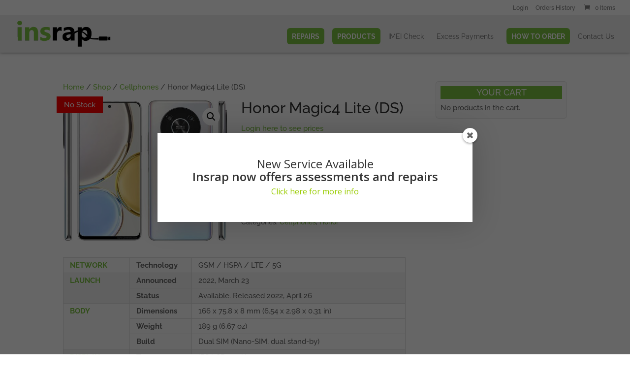

--- FILE ---
content_type: text/html; charset=UTF-8
request_url: https://insrap.com/wp-admin/admin-ajax.php
body_size: 209
content:
975787.04c1cfe21bc00d0c38b2db2e37b81626

--- FILE ---
content_type: text/css
request_url: https://insrap.com/wp-content/plugins/insrap/scripts/insrap.css?ver=69a92b8843e858c3c239f9795a59a93e
body_size: 1382
content:
.alert  {
	padding: 10px;
	border-color: #7AD03A;
}
.alert .fa {
	color: #7AD03A;
}
.alert-warning {
	border-color: #ffba00;
}
.alert-warning .fa {
	color: #ffba00;
}
.alert-danger {
	border-color: #c00;
}
.alert-danger .fa {
	color: #c00;
}
.alert > ul {
	margin-top: 5px;
}
.alert {
	padding: 15px;
	margin: 1rem 0;
	border: 1px solid transparent;
	border-radius: 4px;
}
.alert h4 {
	margin-top: 0;
	color: inherit;
}
.alert .alert-link {
	font-weight: bold;
}
.alert > p,
.alert > ul {
	margin-bottom: 0;
}
.alert > p + p {
	margin-top: 5px;
}
.alert ul {
	list-style: disc inside;
}
.alert-dismissable,
.alert-dismissible {
	padding-right: 35px;
}
.alert-dismissable .close,
.alert-dismissible .close {
	position: relative;
	top: -2px;
	right: -21px;
	color: inherit;
}
.alert-success {
	color: #3c763d;
	background-color: #dff0d8;
	border-color: #d6e9c6;
}
.alert-success hr {
	border-top-color: #c9e2b3;
}
.alert-success .alert-link {
	color: #2b542c;
}
.alert-info {
	color: #31708f;
	background-color: #d9edf7;
	border-color: #bce8f1;
}
.alert-info hr {
	border-top-color: #a6e1ec;
}
.alert-info .alert-link {
	color: #245269;
}
.alert-warning {
	color: #8a6d3b;
	background-color: #fcf8e3;
	border-color: #faebcc;
}
.alert-warning hr {
	border-top-color: #f7e1b5;
}
.alert-warning .alert-link {
	color: #66512c;
}
.alert-danger {
	color: #a94442;
	background-color: #f2dede;
	border-color: #ebccd1;
}
.alert-danger hr {
	border-top-color: #e4b9c0;
}
.alert-danger .alert-link {
	color: #843534;
}

.featherlight {
	background: rgba(0,0,0,0.75);
}
.featherlight .featherlight-content {
	max-width: 95%;
}
.welcome-message {
	max-width: 100%;
	width: 600px;
	padding: 20px 0;
	display: none;
}
.berocket_ajax_group_filter_title {
	text-transform: uppercase;
    background-color: #7cc242;
    margin-bottom: 6px;
    padding: 4px;
    text-align: center;
    color: #ffffff;
    font-size: 18px;
}
.bapf_head h3 {
	font-size: 14px;
	text-transform: uppercase;
	font-weight: bold;
}
.berocket_single_filter_widget {
	margin-top: 26px;
}
.bapf_sfilter.bapf_button_berocket .bapf_button {
	color: #7cc242;
	font-size: 1.15em;
    font-weight: 500;
    padding: 0.3em 1em;
    line-height: 1.7em !important;
    background: transparent;
    position: relative;
    border: 2px solid;
    border-radius: 3px;
    -webkit-transition: all 0.2s;
    transition: all 0.2s;
    text-transform: none;
}
.bapf_sfilter.bapf_button_berocket .bapf_button:hover {
	color: #757575!important;
	background: rgba(0,0,0,0.05);
    border: 2px solid transparent;
}
.bapf_sfa_taxonomy {
	margin-bottom: 0.5em;
}
.bapf_sfa_taxonomy > span {
	font-weight: bold;
	color: #999;
}
.bapf_sfa_taxonomy .fa-times {
	margin-right: 5px;
}
.bapf_sfa_unall {
	display: none;
}
.bapf_sfilter[data-taxonomy="availability"] label[for="bapf_6_147"] {
	color: #89b504;
}
.bapf_sfilter[data-taxonomy="availability"] label[for="bapf_6_148"] {
	color: #ed7902;
}
.bapf_sfilter[data-taxonomy="availability"] label[for="bapf_6_149"] {
	color: #ff0000;
}
.availability-badge {
	display: inline-block;
	position: absolute;
    z-index: 10;
    top: -8px;
    left: -13px;
    color: #ffffff;
    padding: 5px 15px;
    opacity: 1;
}
.availability-badge-available {
	background-color: #89b504;
}
.availability-badge-limited {
	background-color: #ed7902;
}
.availability-badge-no-stock {
	background-color: #f00;
}
.woocommerce a.button.backorder-product, 
.woocommerce-page a.button.backorder-product {
	font-size: 0.9em !important;
}
.backorder-product-modal {
	width: 650px;
	max-width: 100%;
	display: none;
}
.backorder-product-modal h3 {
	margin-bottom: 30px;
}
.backorder-product-modal .image {
	float: left;
	width: 30%;
}
.backorder-product-modal .product-details {
	float: right;
	width: 65%;
}
.backorder-product-modal .product-title {
	font-weight: bold;
}
.backorder-product-modal form {
	margin-top: 15px;
}
.backorder-product-modal form .input-group {
	display: inline-block;
	margin-bottom: 10px;
}
.backorder-product-modal input[type=number] {
    color: #7f7f7f;
    padding: 13px 10px;
    width: 60px;
    font-size: 18px;
    border: 1px solid #bbb;
}
.backorder-product-modal .spinner {
	opacity: 0;
	margin-left: 5px;
}
.backorder-product-modal .active {
	opacity: 1;
}
.backorder-product-modal .response {
	margin-top: 15px;
}
.backorder-product-modal .response .success {
	color: #7cc242;
}
.backorder-product-modal .response .error {
	color: #f00;
}
.login-form label {
	font-weight: normal;
	min-width: 200px;
	display: inline-block;
}
.login-form input[type=text],
.login-form input[type=password] {
	padding: 10px;
	min-width: 400px;
	border: 1px solid eee;
	border-radius: 3px;
}
.login-form input[type=submit] {
	color: #7cc242;
	font-size: 20px;
    font-weight: 500;
    padding: 0.3em 1em;
    line-height: 1.7em!important;
    background-color: transparent;
    background-size: cover;
    background-position: 50%;
    background-repeat: no-repeat;
    border: 2px solid #7cc242;
    border-radius: 3px;
    -webkit-transition-duration: .2s;
    transition-duration: .2s;
    -webkit-transition-property: all!important;
    transition-property: all!important;
}
.login-form input[type=submit]:hover {
    background-color: rgba(0,0,0,.05);
    border: 2px solid transparent;
    cursor: pointer;
}
input[readonly],
textarea[readonly] {
	cursor: not-allowed;
}


@media (max-width: 767px) {
	.featherlight .featherlight-content {
		padding: 25px 25px 15px;
	}
	.backorder-product-modal .image,
	.backorder-product-modal .product-details {
		float: none;
		width: 100%;
	}
	.backorder-product-modal h3 {
		margin: 10px 0 20px;
	}
	.backorder-product-modal .image {
		text-align: center;
		margin-bottom: 15px;
	}
	.backorder-product-modal .image img {
		max-height: 200px;
		width: auto;
	}
	.backorder-product-modal form .input-group {
		display: block;
	}
	.backorder-product-modal input[type=number] {
		padding: 8px;
		width: 40px;
	}
	.backorder-product-modal .button {
		font-size: 16px !important;
	}
}

--- FILE ---
content_type: text/css
request_url: https://insrap.com/wp-content/et-cache/global/et-divi-customizer-global.min.css?ver=1764918973
body_size: 3884
content:
body,.et_pb_column_1_2 .et_quote_content blockquote cite,.et_pb_column_1_2 .et_link_content a.et_link_main_url,.et_pb_column_1_3 .et_quote_content blockquote cite,.et_pb_column_3_8 .et_quote_content blockquote cite,.et_pb_column_1_4 .et_quote_content blockquote cite,.et_pb_blog_grid .et_quote_content blockquote cite,.et_pb_column_1_3 .et_link_content a.et_link_main_url,.et_pb_column_3_8 .et_link_content a.et_link_main_url,.et_pb_column_1_4 .et_link_content a.et_link_main_url,.et_pb_blog_grid .et_link_content a.et_link_main_url,body .et_pb_bg_layout_light .et_pb_post p,body .et_pb_bg_layout_dark .et_pb_post p{font-size:15px}.et_pb_slide_content,.et_pb_best_value{font-size:17px}body{line-height:1.6em}.woocommerce #respond input#submit,.woocommerce-page #respond input#submit,.woocommerce #content input.button,.woocommerce-page #content input.button,.woocommerce-message,.woocommerce-error,.woocommerce-info{background:#7cc242!important}#et_search_icon:hover,.mobile_menu_bar:before,.mobile_menu_bar:after,.et_toggle_slide_menu:after,.et-social-icon a:hover,.et_pb_sum,.et_pb_pricing li a,.et_pb_pricing_table_button,.et_overlay:before,.entry-summary p.price ins,.woocommerce div.product span.price,.woocommerce-page div.product span.price,.woocommerce #content div.product span.price,.woocommerce-page #content div.product span.price,.woocommerce div.product p.price,.woocommerce-page div.product p.price,.woocommerce #content div.product p.price,.woocommerce-page #content div.product p.price,.et_pb_member_social_links a:hover,.woocommerce .star-rating span:before,.woocommerce-page .star-rating span:before,.et_pb_widget li a:hover,.et_pb_filterable_portfolio .et_pb_portfolio_filters li a.active,.et_pb_filterable_portfolio .et_pb_portofolio_pagination ul li a.active,.et_pb_gallery .et_pb_gallery_pagination ul li a.active,.wp-pagenavi span.current,.wp-pagenavi a:hover,.nav-single a,.tagged_as a,.posted_in a{color:#7cc242}.et_pb_contact_submit,.et_password_protected_form .et_submit_button,.et_pb_bg_layout_light .et_pb_newsletter_button,.comment-reply-link,.form-submit .et_pb_button,.et_pb_bg_layout_light .et_pb_promo_button,.et_pb_bg_layout_light .et_pb_more_button,.woocommerce a.button.alt,.woocommerce-page a.button.alt,.woocommerce button.button.alt,.woocommerce button.button.alt.disabled,.woocommerce-page button.button.alt,.woocommerce-page button.button.alt.disabled,.woocommerce input.button.alt,.woocommerce-page input.button.alt,.woocommerce #respond input#submit.alt,.woocommerce-page #respond input#submit.alt,.woocommerce #content input.button.alt,.woocommerce-page #content input.button.alt,.woocommerce a.button,.woocommerce-page a.button,.woocommerce button.button,.woocommerce-page button.button,.woocommerce input.button,.woocommerce-page input.button,.et_pb_contact p input[type="checkbox"]:checked+label i:before,.et_pb_bg_layout_light.et_pb_module.et_pb_button{color:#7cc242}.footer-widget h4{color:#7cc242}.et-search-form,.nav li ul,.et_mobile_menu,.footer-widget li:before,.et_pb_pricing li:before,blockquote{border-color:#7cc242}.et_pb_counter_amount,.et_pb_featured_table .et_pb_pricing_heading,.et_quote_content,.et_link_content,.et_audio_content,.et_pb_post_slider.et_pb_bg_layout_dark,.et_slide_in_menu_container,.et_pb_contact p input[type="radio"]:checked+label i:before{background-color:#7cc242}a{color:#7cc242}#main-header,#main-header .nav li ul,.et-search-form,#main-header .et_mobile_menu{background-color:#efefef}#main-header .nav li ul{background-color:#aaaaaa}.et_secondary_nav_enabled #page-container #top-header{background-color:#ffffff!important}#et-secondary-nav li ul{background-color:#ffffff}#top-header,#top-header a{color:#7f7f7f}.et_header_style_centered .mobile_nav .select_page,.et_header_style_split .mobile_nav .select_page,.et_nav_text_color_light #top-menu>li>a,.et_nav_text_color_dark #top-menu>li>a,#top-menu a,.et_mobile_menu li a,.et_nav_text_color_light .et_mobile_menu li a,.et_nav_text_color_dark .et_mobile_menu li a,#et_search_icon:before,.et_search_form_container input,span.et_close_search_field:after,#et-top-navigation .et-cart-info{color:#6d6d6d}.et_search_form_container input::-moz-placeholder{color:#6d6d6d}.et_search_form_container input::-webkit-input-placeholder{color:#6d6d6d}.et_search_form_container input:-ms-input-placeholder{color:#6d6d6d}#main-footer{background-color:#282828}#main-footer .footer-widget h4,#main-footer .widget_block h1,#main-footer .widget_block h2,#main-footer .widget_block h3,#main-footer .widget_block h4,#main-footer .widget_block h5,#main-footer .widget_block h6{color:#afafaf}.footer-widget li:before{border-color:#848484}.footer-widget,.footer-widget li,.footer-widget li a,#footer-info{font-size:13px}#main-footer .footer-widget h4,#main-footer .widget_block h1,#main-footer .widget_block h2,#main-footer .widget_block h3,#main-footer .widget_block h4,#main-footer .widget_block h5,#main-footer .widget_block h6{font-weight:normal;font-style:normal;text-transform:uppercase;text-decoration:none}.footer-widget .et_pb_widget div,.footer-widget .et_pb_widget ul,.footer-widget .et_pb_widget ol,.footer-widget .et_pb_widget label{line-height:1.4em}#footer-widgets .footer-widget li:before{top:6.1px}#et-footer-nav{background-color:#282828}.bottom-nav,.bottom-nav a,.bottom-nav li.current-menu-item a{color:#ffffff}#et-footer-nav .bottom-nav li.current-menu-item a{color:#ffffff}.bottom-nav,.bottom-nav a{font-size:11px}#footer-bottom{background-color:#000000}#footer-info,#footer-info a{color:#919191}#footer-info{font-size:12px}#footer-bottom .et-social-icon a{color:#ffffff}@media only screen and (min-width:981px){.et_pb_section{padding:2% 0}.et_pb_fullwidth_section{padding:0}.et_pb_row{padding:1% 0}#main-footer .footer-widget h4,#main-footer .widget_block h1,#main-footer .widget_block h2,#main-footer .widget_block h3,#main-footer .widget_block h4,#main-footer .widget_block h5,#main-footer .widget_block h6{font-size:14px}.et_header_style_left #et-top-navigation,.et_header_style_split #et-top-navigation{padding:26px 0 0 0}.et_header_style_left #et-top-navigation nav>ul>li>a,.et_header_style_split #et-top-navigation nav>ul>li>a{padding-bottom:26px}.et_header_style_split .centered-inline-logo-wrap{width:52px;margin:-52px 0}.et_header_style_split .centered-inline-logo-wrap #logo{max-height:52px}.et_pb_svg_logo.et_header_style_split .centered-inline-logo-wrap #logo{height:52px}.et_header_style_centered #top-menu>li>a{padding-bottom:9px}.et_header_style_slide #et-top-navigation,.et_header_style_fullscreen #et-top-navigation{padding:17px 0 17px 0!important}.et_header_style_centered #main-header .logo_container{height:52px}#logo{max-height:75%}.et_pb_svg_logo #logo{height:75%}.et_header_style_centered.et_hide_primary_logo #main-header:not(.et-fixed-header) .logo_container,.et_header_style_centered.et_hide_fixed_logo #main-header.et-fixed-header .logo_container{height:9.36px}.et_header_style_left .et-fixed-header #et-top-navigation,.et_header_style_split .et-fixed-header #et-top-navigation{padding:25px 0 0 0}.et_header_style_left .et-fixed-header #et-top-navigation nav>ul>li>a,.et_header_style_split .et-fixed-header #et-top-navigation nav>ul>li>a{padding-bottom:25px}.et_header_style_centered header#main-header.et-fixed-header .logo_container{height:50px}.et_header_style_split #main-header.et-fixed-header .centered-inline-logo-wrap{width:50px;margin:-50px 0}.et_header_style_split .et-fixed-header .centered-inline-logo-wrap #logo{max-height:50px}.et_pb_svg_logo.et_header_style_split .et-fixed-header .centered-inline-logo-wrap #logo{height:50px}.et_header_style_slide .et-fixed-header #et-top-navigation,.et_header_style_fullscreen .et-fixed-header #et-top-navigation{padding:16px 0 16px 0!important}.et_fixed_nav #page-container .et-fixed-header#top-header{background-color:#ffffff!important}.et_fixed_nav #page-container .et-fixed-header#top-header #et-secondary-nav li ul{background-color:#ffffff}.et-fixed-header#main-header,.et-fixed-header#main-header .nav li ul,.et-fixed-header .et-search-form{background-color:#f7f7f7}.et-fixed-header #top-menu a,.et-fixed-header #et_search_icon:before,.et-fixed-header #et_top_search .et-search-form input,.et-fixed-header .et_search_form_container input,.et-fixed-header .et_close_search_field:after,.et-fixed-header #et-top-navigation .et-cart-info{color:#878787!important}.et-fixed-header .et_search_form_container input::-moz-placeholder{color:#878787!important}.et-fixed-header .et_search_form_container input::-webkit-input-placeholder{color:#878787!important}.et-fixed-header .et_search_form_container input:-ms-input-placeholder{color:#878787!important}.et-fixed-header #top-menu li.current-menu-ancestor>a,.et-fixed-header #top-menu li.current-menu-item>a,.et-fixed-header #top-menu li.current_page_item>a{color:#78c442!important}.et-fixed-header#top-header a{color:#7f7f7f}}@media only screen and (min-width:1350px){.et_pb_row{padding:13px 0}.et_pb_section{padding:27px 0}.single.et_pb_pagebuilder_layout.et_full_width_page .et_post_meta_wrapper{padding-top:40px}.et_pb_fullwidth_section{padding:0}}h1,h1.et_pb_contact_main_title,.et_pb_title_container h1{font-size:31px}h2,.product .related h2,.et_pb_column_1_2 .et_quote_content blockquote p{font-size:26px}h3{font-size:22px}h4,.et_pb_circle_counter h3,.et_pb_number_counter h3,.et_pb_column_1_3 .et_pb_post h2,.et_pb_column_1_4 .et_pb_post h2,.et_pb_blog_grid h2,.et_pb_column_1_3 .et_quote_content blockquote p,.et_pb_column_3_8 .et_quote_content blockquote p,.et_pb_column_1_4 .et_quote_content blockquote p,.et_pb_blog_grid .et_quote_content blockquote p,.et_pb_column_1_3 .et_link_content h2,.et_pb_column_3_8 .et_link_content h2,.et_pb_column_1_4 .et_link_content h2,.et_pb_blog_grid .et_link_content h2,.et_pb_column_1_3 .et_audio_content h2,.et_pb_column_3_8 .et_audio_content h2,.et_pb_column_1_4 .et_audio_content h2,.et_pb_blog_grid .et_audio_content h2,.et_pb_column_3_8 .et_pb_audio_module_content h2,.et_pb_column_1_3 .et_pb_audio_module_content h2,.et_pb_gallery_grid .et_pb_gallery_item h3,.et_pb_portfolio_grid .et_pb_portfolio_item h2,.et_pb_filterable_portfolio_grid .et_pb_portfolio_item h2{font-size:18px}h5{font-size:16px}h6{font-size:14px}.et_pb_slide_description .et_pb_slide_title{font-size:47px}.woocommerce ul.products li.product h3,.woocommerce-page ul.products li.product h3,.et_pb_gallery_grid .et_pb_gallery_item h3,.et_pb_portfolio_grid .et_pb_portfolio_item h2,.et_pb_filterable_portfolio_grid .et_pb_portfolio_item h2,.et_pb_column_1_4 .et_pb_audio_module_content h2{font-size:16px}	h1,h2,h3,h4,h5,h6{font-family:'Raleway',Helvetica,Arial,Lucida,sans-serif}body,input,textarea,select{font-family:'Raleway',Helvetica,Arial,Lucida,sans-serif}#top-header .container{font-family:'Raleway',Helvetica,Arial,Lucida,sans-serif}body #page-container #sidebar{width:29%}body #page-container #left-area{width:71%}.et_right_sidebar #main-content .container:before{right:29%!important}.et_left_sidebar #main-content .container:before{left:29%!important}a.woocommerce-button.button.pay{display:none!important}a.woocommerce-button.button.cancel{display:none!important}h2.ywraq_my_account_quotes_title{margin-top:22px!important}.bapf_sfilter.bapf_button_berocket .bapf_button{color:#ffffff!important}span.select2-selection.select2-selection--single{height:34px!important;font-size:1.1em!important}.bapf_sfilter.bapf_srch .bapf_form .bapf_input{height:35px!important;border-radius:4px!important;font-size:1.1em!important}button#reset-pass-submit{font-size:1.2em;color:#ffffff!important;background:#7cc242;border:0px solid!important;padding:8px;border-radius:6px}@media only screen and (max-width:980px){body #main-header,#main-header .nav li ul,.et-search-form,#main-header .et_mobile_menu{background-color:rgba(255,255,255,0.99)!important;border-radius:0px 0px 18px 18px}}.bapf_sfilter.bapf_button_berocket .bapf_button{background-color:#7cc242!important}.bapf_sfilter.bapf_button_berocket .bapf_button:hover{background-color:#000000!important}h1.woocommerce-products-header__title.page-title{text-transform:uppercase!important;color:#727272!important;margin-bottom:4px!important}#main-content .container:before{width:0px!important}button#reset-pass-submit{font-size:1em}#lostpasswordform #somfrp_user_info{display:block;height:36px;border-radius:5px;margin-bottom:11px}.somfrp-lost-pass-form-text{margin-bottom:33px!important}#et-secondary-menu{font-weight:500!important}.woocommerce-account .woocommerce-MyAccount-navigation{padding-right:5%}#post-833>div>div>div.woocommerce-MyAccount-content>p:nth-child(3){display:none}.woocommerce-form-coupon-toggle{display:none}.woocommerce ul.products li.product a img{max-height:220px!important;width:auto!important}gema75-wc-badge-878 #text{display:none!important}div#woocommerce_product_categories-3{background-color:#ffffff!important}.coupon{display:none!important}ul.wc_payment_methods.payment_methods.methods{display:none!important}.form-row.place-order{background-color:#ffffff!important}@media only screen and (max-width:840px){table.responsive{margin-bottom:0;overflow:hidden;overflow-x:scroll;display:block;white-space:nowrap}}.et_pb_row_0{border-bottom-color:#efefef!important}.et_overlay{background:rgba(255,255,255,.15)!important}.woocommerce .et_overlay:before{left:0;margin-left:0;content:'view';font-family:'Source Sans Pro',Arial!important;text-transform:uppercase;font-size:22px;color:#7cc24200;font-weight:bold;text-align:center;width:100%;padding:5px 0}#footer-widgets{padding:3% 0 0!important}div#text-15{border:0px solid #000000!important}.woocommerce .woocommerce-ordering select{vertical-align:top;display:none!important}.et_pb_row_2{border-bottom-width:0px!important}.device-details{margin:30px 0px 0px 0px!important}img.wp-post-image{-webkit-filter:none!important;filter:none!important}#et_search_icon:hover,.woocommerce #content input.button.alt:hover,.woocommerce #content input.button:hover,.woocommerce #respond input#submit.alt:hover,.woocommerce #respond input#submit:hover,.woocommerce .star-rating span:before,.woocommerce a.button.alt:hover,.woocommerce a.button:hover,.woocommerce button.button:hover,.woocommerce button.button.alt:hover,.woocommerce input.button.alt:hover,.woocommerce input.button:hover,.woocommerce-page #content input.button.alt:hover,.woocommerce-page #respond input#submit.alt:hover,.woocommerce-page #respond input#submit:hover,.woocommerce-page a.button.alt:hover,.woocommerce-page a.button:hover,.woocommerce-page button.button.alt:hover,.woocommerce-page button.button:hover,.woocommerce-page input.button.alt:hover,.woocommerce-page input.button.alt:hover,.woocommerce-page input.button:hover{color:#757575!important}select.orderby{font-size:1.1em}.et_pb_section{background-color:#fff0!important}menu-item-2545 .et-fixed-header #top-menu li.current-menu-item>a{color:#ffffff!important}.get-started{border-radius:0px}.get-started a{color:#fff!important}li.get-started{margin-right:12px;background-color:#7cc242;font-weight:700!important;text-transform:uppercase;text-align:center;padding:10px 10px 10px 10px!important;border-radius:6px;-moz-transition:all 0.7s;-webkit-transition:all 0.7s;transition:all 0.7s}li.get-started:hover{background-color:#7cc242}.et-fixed-header #top-menu .get-started a{color:#ffffff!important}.get-started li.current-menu-ancestor>a,.get-started li.current-menu-item>a{color:#666666!important}@media only screen and (min-width :981px){li.get-started{height:33px}}.wpls-logo-showcase .wpls-fix-box{background-color:#ffffff;padding:8px}.wpls-logo-showcase .wpls-fix-box img{max-height:160px}img.wp-post-image{-webkit-filter:grayscale(100%);filter:grayscale(100%)}#et-boc>div>div.et_pb_section.et_pb_section_1.et_pb_with_background.et_section_regular.section_has_divider.et_pb_bottom_divider.et_pb_top_divider>div.et_pb_row.et_pb_row_2.et_pb_row_fullwidth>div.et_pb_column.et_pb_column_1_2.et_pb_column_3.et_pb_css_mix_blend_mode_passthrough>div>span>img{-webkit-filter:grayscale(100%);filter:grayscale(100%)}ul.slick-dots{display:none!important}img.alignleft.wp-image-1411.size-full{border-radius:8px}#et-top-navigation{font-weight:normal!important}.product_meta{padding-top:30px;border-top:0px solid #dadada;color:#666;font-size:14px}#woo_catalog .cat-form-row input,#woo_catalog .cat-form-row select{padding:3px 5px 3px 6px;line-height:13px;font-size:14px;height:25px}#woo_catalog .cat-form-row label{margin:0 0 4px;font-size:13px;line-height:13px;font-weight:bold;color:#000000}#woo_catalog .modal-header h2{font-size:15px;text-align:center}.et_pb_testimonial_description{font-size:0.75em}#woo_user_email,#woo_user_name,#woo_user_phone,#woo_user_comment{width:85%}.et_pb_testimonial_author{margin-top:0px!important}#responsive>div.modal-body>div>div>p:nth-child(1){display:none}.modal-header{padding-top:3px}#msg_for_enquiry_error{display:none}h4.widgettitle{text-transform:uppercase;background-color:#7cc242;margin-bottom:6px;padding:4px;text-align:center;color:#ffffff}header#main-header{box-shadow:0px -2px 7px #000000!important}@media (min-width:981px){#main-header.et-fixed-header{box-shadow:0px -2px 7px #000000!important}}.et_overlay{border:0px solid #e5e5e5!important}p.demo_store{padding:0;background-color:#7cc242;color:#222}.woocommerce-breadcrumb:after{content:'call us now!';float:right;color:blue}#main-content .container:before{background-color:#e2e2e2!important}#your-profile>table:nth-child(17)>tbody>tr>th>label{color:#ff0000!important}#your-profile>table:nth-child(21)>tbody>tr:nth-child(1){display:none!important}#your-profile>table:nth-child(21){display:none!important}mark.count{display:none!important}.product-category.product{text-align:center!important;color:#888888!important}.woocommerce a.button:hover{color:#000000!important}.woocommerce input.button:hover,.woocommerce-page input.button:hover{color:#000000!important}.woocommerce a.button,.woocommerce-page a.button{font-size:1.1em!important}.et_pb_toggle_title:before{font-size:24px!important}.page-id-2405 #main-header{display:none}.page-id-2405 #logo{display:none}.woocommerce span.onsale,.woocommerce-page span.onsale{background:#CB2EF2!important;margin-top:12px!important}.woocommerce ul.products li.product .price ins{background:0 0;font-weight:normal;color:#7CC242}.et_pb_widget a{color:#98E459}li.cat-item{color:white!important}#woocommerce_product_categories-3>h4{color:white!important}div#woocommerce_product_categories-3{background-color:#686968!important}li.cat-item:before{content:"~ "}.et_pb_widget ul li{margin-bottom:0em}.page-restrict-output>p:nth-child(3)>a:nth-child(1){display:none!important}.page-restrict-output>p:nth-child(3){display:none!important}#wppb-form-element-3,#wppb-form-element-4,#wppb-form-element-5,#wppb-form-element-6,#wppb-form-element-7,#wppb-form-element-8,#wppb-form-element-9,#wppb-form-element-10,#wppb-form-element-11,#wppb-form-element-12,#wppb-form-element-13,#wppb-form-element-14{display:none!important}#top-menu li.current-menu-ancestor>a{color:#7cc242}#top-menu li.current-menu-item>a{color:#7cc242}#sidebar .et_pb_widget{margin-bottom:26px;border:1px solid rgba(0,0,0,0.09);padding:9px;background-color:#fafafa;border-radius:6px}